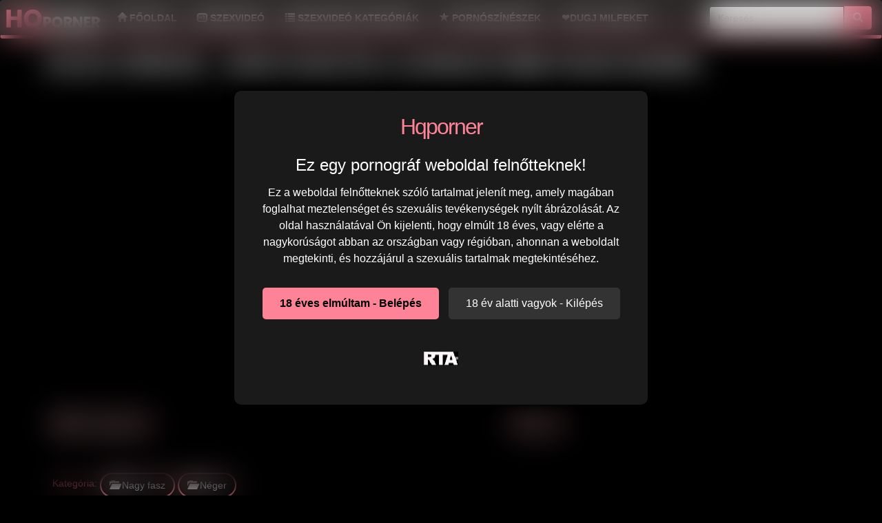

--- FILE ---
content_type: text/html; charset=UTF-8
request_url: https://hqporner.hu/video/36600/jules-jordan-jade-kush-es-a-legnagyobb-faszu-barna/
body_size: 6976
content:
<!DOCTYPE html>
<html lang="hu">
<head>
	<meta charset="utf-8" />
	<title>Jules Jordan - Jade Kush és a legnagyobb faszú barna - Hqporner</title>
	<meta name="description" content="Ingyenes Jules Jordan - Jade Kush és a legnagyobb faszú barna xxxvideó a hqporner.hu oldalon." />	
	<meta name="keywords" content="ázsiai,hatalmas mellek,nagy fasz,nagy mellek,néger,néger fasz" />
	<meta http-equiv="x-ua-compatible" content="ie=edge" />	
	<meta name="viewport" content="width=device-width, initial-scale=1.0" />
    <meta name="robots" content="index, follow" />
	    <meta property="og:site_name" content="Hqporner">
        <meta property="og:title" content="Jules Jordan - Jade Kush és a legnagyobb faszú barna">
        <meta property="og:type" content="video">
        <meta property="og:url" content="https://hqporner.hu/video/36600/jules-jordan-jade-kush-es-a-legnagyobb-faszu-barna/">
        <meta property="og:image" content="https://hqporner.hu/media/videos/tmb/000/036/600/1.jpg">
        <meta property="og:video:duration" content="746">
        <meta property="og:video:release_date" content="2023-01-18T01:01:50+01:00">
        <meta property="video:tag" content="ázsiai" />
        <meta property="video:tag" content="hatalmas mellek" />
        <meta property="video:tag" content="nagy fasz" />
        <meta property="video:tag" content="nagy mellek" />
        <meta property="video:tag" content="néger" />
        <meta property="video:tag" content="néger fasz" />
    	<meta name="age" content="18">
	<meta name="referrer" content="no-referrer-when-downgrade" />
    <meta name="revisit-after" content="1 days" />
    <meta name="dc.publisher" content="https://hqporner.hu/video/36600/jules-jordan-jade-kush-es-a-legnagyobb-faszu-barna/" />
    <meta name="dc.language" content="hu" />
    <meta name="dc.title" content="Jules Jordan - Jade Kush és a legnagyobb faszú barna - Hqporner" />
    <meta name="dc.description" content="Ingyenes Jules Jordan - Jade Kush és a legnagyobb faszú barna xxxvideó a hqporner.hu oldalon." />  
	<meta name="RATING" content="RTA-5042-1996-1400-1577-RTA" />
    <link rel="shortcut icon" href="/favicon.ico" type="image/x-icon">
    <link rel="icon" href="/favicon.ico" type="image/x-icon">  
	<link href="/templates/hqporner/css/bootstrap.min.css" rel="stylesheet" />
	<link href="/templates/hqporner/css/style.css" rel="stylesheet" />
	<link rel="preload" href="/templates/hqporner/fonts/glyphicons-halflings-regular.woff2" as="font" type="font/woff2" crossorigin>
	<link rel="dns-prefetch" href="//w3counter.com">
		
		<link href="https://hqporner.hu/video/36600/jules-jordan-jade-kush-es-a-legnagyobb-faszu-barna/" rel="canonical" />        	
    </head>
<body>

<style>#ageverify{position:fixed;z-index:999999;top:0;left:0;width:100vw;height:100vh;backdrop-filter: blur(20px);color:#fff;display:flex;justify-content:center;align-items:center;font-family:Arial,sans-serif}.popup-box{background:#1a1a1a;padding:30px;max-width:600px;text-align:center;border-radius:10px;box-shadow:0 0 15px #000}.popup-box .logo{font-size:30px;margin-bottom:20px}.popup-box h1{color: #fff;font-size:24px;margin-bottom:15px}.popup-box .description{color: #fff !important;font-size:16px;margin-bottom:25px;line-height:1.5}.footer-{color: #fff !important;}.popup-box .buttons{margin-bottom:25px}.popup-box button{font-size:16px;padding:12px 25px;margin:5px;border:none;border-radius:5px;cursor:pointer}#enter-btn{background:#ff8397;color:#000;font-weight:bold}#exit-btn{background:#333;color:#fff}.popup-box .footer{font-size:14px;margin-bottom:10px}.popup-box .rta{font-size:12px;color:#888}@media(max-width:600px){.popup-box{width:90%;padding:20px}}
</style>
<div id="ageverify" class="hidden">
<div class="popup-box">
<div class="logo-age">
<span style="font-family: Arial Black,Arial,sans-serif; color: #ff8397; font-size: 32px; letter-spacing: -2px;">Hqporner</span><br>
</div>
<h1>Ez egy pornográf weboldal felnőtteknek!</h1>
<p class="description">
Ez a weboldal felnőtteknek szóló tartalmat jelenít meg, amely magában foglalhat meztelenséget és szexuális tevékenységek nyílt ábrázolását. Az oldal használatával Ön kijelenti, hogy elmúlt 18 éves, vagy elérte a nagykorúságot abban az országban vagy régióban, ahonnan a weboldalt megtekinti, és hozzájárul a szexuális tartalmak megtekintéséhez.
</p>
<div class="buttons">
<button id="enter-btn">18 éves elmúltam - Belépés</button>
<button id="exit-btn" class="exit">18 év alatti vagyok - Kilépés</button>
</div>
<p class="rta"><br>
<img src="/templates/hqporner/images/rta.webp" alt="RTA" width="50" height="20"><br>	
<br> 
</p>
</div>
</div>
<script>
document.addEventListener("DOMContentLoaded",function(){const e=document.getElementById("ageverify"),t=document.body;-1===document.cookie.indexOf("kt_agecheck=1")?(e.classList.remove("hidden"),e.style.display="flex",document.getElementById("enter-btn").addEventListener("click",function(){document.cookie="kt_agecheck=1; path=/; max-age=86400",e.remove(),t.classList.remove("age-pending")}),document.getElementById("exit-btn").addEventListener("click",function(){window.location.href="https://google.hu"})):(e.remove(),t.classList.remove("age-pending"))});
</script>	
	
<nav class="navbar navbar-default">
  <div class="container-fluid">
    <div class="navbar-header">
      <button type="button" class="navbar-toggle collapsed" data-toggle="collapse" data-target="#bs-example-navbar-collapse-1" aria-expanded="false" aria-label="menu">
        
        <span class="icon-bar"></span>
        <span class="icon-bar"></span>
        <span class="icon-bar"></span>
      </button>
         <a class="navbar-brand" href="https://hqporner.hu">
        <img alt="hqporner.hu - HQPORNER" height="35" width="140" src="/templates/hqporner/images/logo.png">
      </a>
    </div>
    <div class="collapse navbar-collapse" id="bs-example-navbar-collapse-1">
      <ul class="nav navbar-nav">      
       <li><a href="/"><span class="glyphicon glyphicon-home" aria-hidden="true"></span> Főoldal</a></li>
	   <li><a href="/recent"><span class="glyphicon glyphicon-hd-video" aria-hidden="true"></span> Szexvideó</a></li>
	   <li><a href="/categories"><span class="glyphicon glyphicon-list" aria-hidden="true"></span> Szexvideó kategóriák</a></li>
	   <li><a href="/pornstar"><span class="glyphicon glyphicon-star" aria-hidden="true"></span> Pornószínészek</a></li>
	   <li><a href="https://x5m2grf.szexma.com/g1cpd8h" title="sex">❤️Dugj milfeket</a></li>		
      </ul>	  
      
  	<div class="navbar-form navbar-right">
		<form id="search-form" method="get" action="https://hqporner.hu/search/">
			<div class="input-group">
				<input name="s" id="search-query" type="text" class="form-control" autocomplete="off" placeholder="Keresés" value="">
    			<span class="input-group-btn">
      				<button class="kereso-gomb" type="button" id="search-submit"><span class="glyphicon glyphicon-search"></span></button>
    			</span>
			</div>
			<div id="autocomplete" class="autocomplete" style="display: none;"></div>
		</form>
	</div>
    </div>
  </div>
</nav>	
<div class="mobil-ads hidden-lg">
<div class="d-xxl-none" style="width:100%;max-width:300px;margin:10px auto;text-align:center;">
<script type="text/javascript">
  atOptions = {
  	'key' : '8eaee295032516418f7fb3814088b776',
  	'format' : 'iframe',
  	'height' : 50,
  	'width' : 320,
  	'params' : {}
  };
</script>
<script type="text/javascript" src="//outletdoorstepconnected.com/8eaee295032516418f7fb3814088b776/invoke.js"></script>
</div>
</div>
	
<div class="container">
<script type="application/ld+json">
{
  "@context": "https://schema.org",
  "@type": "VideoObject",
  "name": "Jules Jordan - Jade Kush és a legnagyobb faszú barna - Hqporner",
  "description": "Ingyenes Jules Jordan - Jade Kush és a legnagyobb faszú barna xxxvideó a hqporner.hu oldalon.",
  "thumbnailUrl": ["https://hqporner.hu/media/videos/tmb/000/036/600/1.jpg"],
  "uploadDate": "2023-01-18T01:01:50+01:00",
  "duration": "PT12M26S",
  "contentUrl": "https://hqporner.hu/video/36600/jules-jordan-jade-kush-es-a-legnagyobb-faszu-barna/",
  "isFamilyFriendly": false,
  "regionsAllowed": "Worldwide",
  "genre": "Adult",
  "interactionStatistic": {
    "@type": "InteractionCounter",
    "interactionType": { "@type": "WatchAction" },
    "userInteractionCount": 180  },
  "author": {
    "@type": "Organization",
    "name": "Hqporner"
  } 
}
</script>
		<h1 class="h1-mobil">Jules Jordan - Jade Kush és a legnagyobb faszú barna</h1>
		<div id="video" class="row">
			<input name="video_id" type="hidden" value="36600" />
			<div class="col-xs-12 col-sm-12 col-md-8 col-lg-8 pull-left">
								<div id="player-container">
			<div id="player"><iframe width="100%" height="100%" src="https://pornox.hu/embed/50930" frameborder="0" allowfullscreen></iframe></div>
		</div>
				<div id="video-content">
					
					<div id="report-container"><div class="modal"><div class="modal-dialog"><div class="modal-content"></div></div></div></div>
					<div id="response-container" class="alert alert-dismissible" role="alert" style="display: none;"></div>
					<div class="row">
						<div class="col-sm-12 col-md-12">
							
							<div class="btn-toolbar pull-left">
								<span class="tags-button"><span class="glyphicon glyphicon-eye-open"></span>  180 megtekintés</strong></span>	
							</div>
							
							
                  		
                  			<div class="btn-toolbar pull-right">
                      			<div class="btn-group btn-group-lg">
                          			<span class="tags-button"><span class="glyphicon glyphicon-time"></span>  12:26</strong></span>	
                      			</div>
                      			
                      			
                  			</div>
							<div class="clearfix"></div>
						</div>
					</div>
				
					<div class="row">
						<div class="col-xs-12 col-sm-12 col-md-8 col-lg-8">
                       
                           <span class="added"> </span>
                            <div id="categories">
                          		<span class="added">Kategória: </span>
                          		<a href="/nagy-fasz-szex/" class="tags-button"><span class="glyphicon glyphicon-folder-open"></span> Nagy fasz</a>
                          		</span>
                          		<a href="/neger/" class="tags-button"><span class="glyphicon glyphicon-folder-open"></span> Néger</a>
                          		                            </div>
                                                        <div id="categories">
                          	<span class="added">	<div id="tags">Címke: <a href="/search/?s=%C3%A1zsiai" class="tags-button"><span class="glyphicon glyphicon-tag"></span> ázsiai</a> <a href="/search/?s=hatalmas+mellek" class="tags-button"><span class="glyphicon glyphicon-tag"></span> hatalmas mellek</a> <a href="/search/?s=nagy+fasz" class="tags-button"><span class="glyphicon glyphicon-tag"></span> nagy fasz</a> <a href="/search/?s=nagy+mellek" class="tags-button"><span class="glyphicon glyphicon-tag"></span> nagy mellek</a> <a href="/search/?s=n%C3%A9ger" class="tags-button"><span class="glyphicon glyphicon-tag"></span> néger</a> <a href="/search/?s=n%C3%A9ger+fasz" class="tags-button"><span class="glyphicon glyphicon-tag"></span> néger fasz</a> </div></span>
                          	 </div>
                            </div>
						
						
					</div>
			
				</div>
			</div>
			<div class="col-xs-12 col-sm-12 col-md-4 col-lg-4 text-center">
				<div class="adv-footer">
					<div class="ads"><script type="text/javascript">
  atOptions = {
  	'key' : 'e5d66879fa579463618e4d7b75f461d1',
  	'format' : 'iframe',
  	'height' : 250,
  	'width' : 300,
  	'params' : {}
  };
</script>
<script type="text/javascript" src="//outletdoorstepconnected.com/e5d66879fa579463618e4d7b75f461d1/invoke.js"></script></div>              		<div class="ads"><div class="hidden-xs">
<script src="https://ads.szexma.com/ads_300_250.php" async></script>
</div></div>              		<div class="ads"><div class="hidden-xs hidden-md">
<script src="https://ads.szexma.com/ads_300_250.php" async></script>
</div></div>              	</div>
			</div>
			<div class="clearfix"></div>
		</div>
		<div class="row">
  <div class="col-md-12">
    <div class="panel panel-default">
      <div class="panel-heading">
        <h3 class="panel-title">Hasonló szexvideók</h3>
      </div>
      <div class="panel-body panel-padding">
                            <input name="related-page" type="hidden" value="2" />

          
<div id="report">
    <div class="modal">
        <div class="modal-dialog">
            <div class="modal-content"></div>
        </div>
    </div>
</div>

<ul class="videos related">

    <li id="video-39612" 
        class="thumbnail"
        data-percent="100"
        data-likes="0"
        data-rated="0">

        <a href="https://hqporner.hu/video/39612/jules-jordan-joseline-kelly-es-a-legnagyobb-nyeles-aszpirin-amit-valaha-latott/"
           class="video"
           title="Jules Jordan - Joseline Kelly és a legnagyobb nyeles aszpirin amit valaha látott">

            <div class="video-thumb">
                <img 
                    src="/media/videos/tmb/000/039/612/1.jpg"
                    width="320"
                    height="180"
                    class="video-thumb-img"
                    alt="Jules Jordan - Joseline Kelly és a legnagyobb nyeles aszpirin amit valaha látott"
                />

                <div class="overlay top-right label label-default">
                    <span class="glyphicon glyphicon-eye-open"></span>
                    170                </div>

                <span class="overlay top-left label label-default-hd">HD</span>

                <div class="label label-default overlay source">
                    <span class="glyphicon glyphicon-time"></span>
                    10:11                </div>
            </div>

                                                <div class="video-title">Jules Jordan - Joseline Kelly és a legnagyobb nyeles aszpirin amit valaha látott</div>
                            
            
        </a>

    </li>


    <li id="video-39613" 
        class="thumbnail"
        data-percent="100"
        data-likes="0"
        data-rated="0">

        <a href="https://hqporner.hu/video/39613/jules-jordan-kristen-scott-es-a-meretes-faszu-dredd/"
           class="video"
           title="Jules Jordan - Kristen Scott és a méretes faszú DREDD">

            <div class="video-thumb">
                <img 
                    src="/media/videos/tmb/000/039/613/1.jpg"
                    width="320"
                    height="180"
                    class="video-thumb-img"
                    alt="Jules Jordan - Kristen Scott és a méretes faszú DREDD"
                />

                <div class="overlay top-right label label-default">
                    <span class="glyphicon glyphicon-eye-open"></span>
                    184                </div>

                <span class="overlay top-left label label-default-hd">HD</span>

                <div class="label label-default overlay source">
                    <span class="glyphicon glyphicon-time"></span>
                    12:34                </div>
            </div>

                                                <div class="video-title">Jules Jordan - Kristen Scott és a méretes faszú DREDD</div>
                            
            
        </a>

    </li>


    <li id="video-36849" 
        class="thumbnail"
        data-percent="100"
        data-likes="0"
        data-rated="0">

        <a href="https://hqporner.hu/video/36849/jules-jordan-keisha-grey-es-a-barna-pasik/"
           class="video"
           title="Jules Jordan - Keisha Grey és a barna pasik">

            <div class="video-thumb">
                <img 
                    src="/media/videos/tmb/000/036/849/1.jpg"
                    width="320"
                    height="180"
                    class="video-thumb-img"
                    alt="Jules Jordan - Keisha Grey és a barna pasik"
                />

                <div class="overlay top-right label label-default">
                    <span class="glyphicon glyphicon-eye-open"></span>
                    176                </div>

                <span class="overlay top-left label label-default-hd">HD</span>

                <div class="label label-default overlay source">
                    <span class="glyphicon glyphicon-time"></span>
                    10:06                </div>
            </div>

                                                <div class="video-title">Jules Jordan - Keisha Grey és a barna pasik</div>
                            
            
        </a>

    </li>


    <li id="video-39564" 
        class="thumbnail"
        data-percent="100"
        data-likes="0"
        data-rated="0">

        <a href="https://hqporner.hu/video/39564/jules-jordan-kristen-scott-es-a-feketek/"
           class="video"
           title="Jules Jordan - Kristen Scott és a feketék">

            <div class="video-thumb">
                <img 
                    src="/media/videos/tmb/000/039/564/1.jpg"
                    width="320"
                    height="180"
                    class="video-thumb-img"
                    alt="Jules Jordan - Kristen Scott és a feketék"
                />

                <div class="overlay top-right label label-default">
                    <span class="glyphicon glyphicon-eye-open"></span>
                    164                </div>

                <span class="overlay top-left label label-default-hd">HD</span>

                <div class="label label-default overlay source">
                    <span class="glyphicon glyphicon-time"></span>
                    10:27                </div>
            </div>

                                                <div class="video-title">Jules Jordan - Kristen Scott és a feketék</div>
                            
            
        </a>

    </li>


    <li id="video-43256" 
        class="thumbnail"
        data-percent="100"
        data-likes="0"
        data-rated="0">

        <a href="https://hqporner.hu/video/43256/jules-jordan-xxlayna-marie-es-a-nagy-barna-fallosz/"
           class="video"
           title="Jules Jordan - Xxlayna Marie és a nagy barna fallosz">

            <div class="video-thumb">
                <img 
                    src="/media/videos/tmb/000/043/256/1.jpg"
                    width="320"
                    height="180"
                    class="video-thumb-img"
                    alt="Jules Jordan - Xxlayna Marie és a nagy barna fallosz"
                />

                <div class="overlay top-right label label-default">
                    <span class="glyphicon glyphicon-eye-open"></span>
                    161                </div>

                <span class="overlay top-left label label-default-hd">HD</span>

                <div class="label label-default overlay source">
                    <span class="glyphicon glyphicon-time"></span>
                    13:44                </div>
            </div>

                                                <div class="video-title">Jules Jordan - Xxlayna Marie és a nagy barna fallosz</div>
                            
            
        </a>

    </li>


    <li id="video-43938" 
        class="thumbnail"
        data-percent="100"
        data-likes="0"
        data-rated="0">

        <a href="https://hqporner.hu/video/43938/jules-jordan-alexis-tae-es-a-meretes-kukac/"
           class="video"
           title="Jules Jordan - Alexis Tae és a méretes kukac">

            <div class="video-thumb">
                <img 
                    src="/media/videos/tmb/000/043/938/1.jpg"
                    width="320"
                    height="180"
                    class="video-thumb-img"
                    alt="Jules Jordan - Alexis Tae és a méretes kukac"
                />

                <div class="overlay top-right label label-default">
                    <span class="glyphicon glyphicon-eye-open"></span>
                    168                </div>

                <span class="overlay top-left label label-default-hd">HD</span>

                <div class="label label-default overlay source">
                    <span class="glyphicon glyphicon-time"></span>
                    13:34                </div>
            </div>

                                                <div class="video-title">Jules Jordan - Alexis Tae és a méretes kukac</div>
                            
            
        </a>

    </li>


    <li id="video-38185" 
        class="thumbnail"
        data-percent="100"
        data-likes="0"
        data-rated="0">

        <a href="https://hqporner.hu/video/38185/jules-jordan-paige-owens-dug-a-hatalmas-faszu-nyomozoval/"
           class="video"
           title="Jules Jordan - Paige Owens dug a hatalmas faszú nyomozóval">

            <div class="video-thumb">
                <img 
                    src="/media/videos/tmb/000/038/185/1.jpg"
                    width="320"
                    height="180"
                    class="video-thumb-img"
                    alt="Jules Jordan - Paige Owens dug a hatalmas faszú nyomozóval"
                />

                <div class="overlay top-right label label-default">
                    <span class="glyphicon glyphicon-eye-open"></span>
                    149                </div>

                <span class="overlay top-left label label-default-hd">HD</span>

                <div class="label label-default overlay source">
                    <span class="glyphicon glyphicon-time"></span>
                    12:55                </div>
            </div>

                                                <div class="video-title">Jules Jordan - Paige Owens dug a hatalmas faszú nyomozóval</div>
                            
            
        </a>

    </li>


    <li id="video-41283" 
        class="thumbnail"
        data-percent="100"
        data-likes="0"
        data-rated="0">

        <a href="https://hqporner.hu/video/41283/jules-jordan-charly-summer-es-a-nagy-himbilimbi/"
           class="video"
           title="Jules Jordan - Charly Summer és a nagy himbilimbi">

            <div class="video-thumb">
                <img 
                    src="/media/videos/tmb/000/041/283/1.jpg"
                    width="320"
                    height="180"
                    class="video-thumb-img"
                    alt="Jules Jordan - Charly Summer és a nagy himbilimbi"
                />

                <div class="overlay top-right label label-default">
                    <span class="glyphicon glyphicon-eye-open"></span>
                    154                </div>

                <span class="overlay top-left label label-default-hd">HD</span>

                <div class="label label-default overlay source">
                    <span class="glyphicon glyphicon-time"></span>
                    12:18                </div>
            </div>

                                                <div class="video-title">Jules Jordan - Charly Summer és a nagy himbilimbi</div>
                            
            
        </a>

    </li>


    <li id="video-43744" 
        class="thumbnail"
        data-percent="100"
        data-likes="0"
        data-rated="0">

        <a href="https://hqporner.hu/video/43744/jules-jordan-ella-reese-szereti-a-meretes-barna-dakot/"
           class="video"
           title="Jules Jordan - Ella Reese szereti a méretes barna dákót">

            <div class="video-thumb">
                <img 
                    src="/media/videos/tmb/000/043/744/1.jpg"
                    width="320"
                    height="180"
                    class="video-thumb-img"
                    alt="Jules Jordan - Ella Reese szereti a méretes barna dákót"
                />

                <div class="overlay top-right label label-default">
                    <span class="glyphicon glyphicon-eye-open"></span>
                    162                </div>

                <span class="overlay top-left label label-default-hd">HD</span>

                <div class="label label-default overlay source">
                    <span class="glyphicon glyphicon-time"></span>
                    13:41                </div>
            </div>

                                                <div class="video-title">Jules Jordan - Ella Reese szereti a méretes barna dákót</div>
                            
            
        </a>

    </li>


    <li id="video-1609" 
        class="thumbnail"
        data-percent="100"
        data-likes="0"
        data-rated="0">

        <a href="https://hqporner.hu/video/1609/riley-reid-es-a-hatalmas-faszu-barna-pasik/"
           class="video"
           title="Riley Reid és a hatalmas faszú barna pasik">

            <div class="video-thumb">
                <img 
                    src="/media/videos/tmb/000/001/609/1.jpg"
                    width="320"
                    height="180"
                    class="video-thumb-img"
                    alt="Riley Reid és a hatalmas faszú barna pasik"
                />

                <div class="overlay top-right label label-default">
                    <span class="glyphicon glyphicon-eye-open"></span>
                    342                </div>

                <span class="overlay top-left label label-default-hd">HD</span>

                <div class="label label-default overlay source">
                    <span class="glyphicon glyphicon-time"></span>
                    46:56                </div>
            </div>

                                                <div class="video-title">Riley Reid és a hatalmas faszú barna pasik</div>
                            
            
        </a>

    </li>


    <li id="video-36589" 
        class="thumbnail"
        data-percent="100"
        data-likes="0"
        data-rated="0">

        <a href="https://hqporner.hu/video/36589/jules-jordan-abigail-mac-es-a-meretes-meretes-es-vastag-fekete-oromrud/"
           class="video"
           title="Jules Jordan - Abigail Mac és a méretes méretes és vastag fekete örömrúd">

            <div class="video-thumb">
                <img 
                    src="/media/videos/tmb/000/036/589/1.jpg"
                    width="320"
                    height="180"
                    class="video-thumb-img"
                    alt="Jules Jordan - Abigail Mac és a méretes méretes és vastag fekete örömrúd"
                />

                <div class="overlay top-right label label-default">
                    <span class="glyphicon glyphicon-eye-open"></span>
                    174                </div>

                <span class="overlay top-left label label-default-hd">HD</span>

                <div class="label label-default overlay source">
                    <span class="glyphicon glyphicon-time"></span>
                    12:25                </div>
            </div>

                                                <div class="video-title">Jules Jordan - Abigail Mac és a méretes méretes és vastag fekete örömrúd</div>
                            
            
        </a>

    </li>


    <li id="video-63379" 
        class="thumbnail"
        data-percent="100"
        data-likes="0"
        data-rated="0">

        <a href="https://hqporner.hu/video/63379/reality-kings-jade-kush-es-a-magantanar/"
           class="video"
           title="REALITY KINGS - Jade Kush és a magántanár">

            <div class="video-thumb">
                <img 
                    src="/media/videos/tmb/000/063/379/1.jpg"
                    width="320"
                    height="180"
                    class="video-thumb-img"
                    alt="REALITY KINGS - Jade Kush és a magántanár"
                />

                <div class="overlay top-right label label-default">
                    <span class="glyphicon glyphicon-eye-open"></span>
                    88                </div>

                <span class="overlay top-left label label-default-hd">HD</span>

                <div class="label label-default overlay source">
                    <span class="glyphicon glyphicon-time"></span>
                    15:31                </div>
            </div>

                                                <div class="video-title">REALITY KINGS - Jade Kush és a magántanár</div>
                            
            
        </a>

    </li>


    <li id="video-95880" 
        class="thumbnail"
        data-percent="100"
        data-likes="0"
        data-rated="0">

        <a href="https://hqporner.hu/video/95880/forro-nuru-harmasok-a-masszazsasztalon-kira-noir-jade-kush-es-a-legjobb-dugasok/"
           class="video"
           title="Forró nuru hármasok a masszázsasztalon - Kira Noir, Jade Kush és a legjobb dugások!">

            <div class="video-thumb">
                <img 
                    src="/media/videos/tmb/000/095/880/1.jpg"
                    width="320"
                    height="180"
                    class="video-thumb-img"
                    alt="Forró nuru hármasok a masszázsasztalon - Kira Noir, Jade Kush és a legjobb dugások!"
                />

                <div class="overlay top-right label label-default">
                    <span class="glyphicon glyphicon-eye-open"></span>
                    36                </div>

                <span class="overlay top-left label label-default-hd">HD</span>

                <div class="label label-default overlay source">
                    <span class="glyphicon glyphicon-time"></span>
                    48:49                </div>
            </div>

                                                <div class="video-title">Forró nuru hármasok a masszázsasztalon - Kira Noir, Jade Kush és a legjobb dugások!</div>
                            
            
        </a>

    </li>


    <li id="video-36593" 
        class="thumbnail"
        data-percent="100"
        data-likes="0"
        data-rated="0">

        <a href="https://hqporner.hu/video/36593/jules-jordan-angela-white-es-a-fiuk/"
           class="video"
           title="Jules Jordan - Angela White és a fiúk">

            <div class="video-thumb">
                <img 
                    src="/media/videos/tmb/000/036/593/1.jpg"
                    width="320"
                    height="180"
                    class="video-thumb-img"
                    alt="Jules Jordan - Angela White és a fiúk"
                />

                <div class="overlay top-right label label-default">
                    <span class="glyphicon glyphicon-eye-open"></span>
                    175                </div>

                <span class="overlay top-left label label-default-hd">HD</span>

                <div class="label label-default overlay source">
                    <span class="glyphicon glyphicon-time"></span>
                    13:46                </div>
            </div>

                                                <div class="video-title">Jules Jordan - Angela White és a fiúk</div>
                            
            
        </a>

    </li>


    <li id="video-55809" 
        class="thumbnail"
        data-percent="100"
        data-likes="0"
        data-rated="0">

        <a href="https://hqporner.hu/video/55809/cory-chase-es-a-hatalmas-faszu-barna-katonak/"
           class="video"
           title="Cory Chase és a hatalmas faszú barna katonák">

            <div class="video-thumb">
                <img 
                    src="/media/videos/tmb/000/055/809/1.jpg"
                    width="320"
                    height="180"
                    class="video-thumb-img"
                    alt="Cory Chase és a hatalmas faszú barna katonák"
                />

                <div class="overlay top-right label label-default">
                    <span class="glyphicon glyphicon-eye-open"></span>
                    122                </div>

                <span class="overlay top-left label label-default-hd">HD</span>

                <div class="label label-default overlay source">
                    <span class="glyphicon glyphicon-time"></span>
                    39:20                </div>
            </div>

                                                <div class="video-title">Cory Chase és a hatalmas faszú barna katonák</div>
                            
            
        </a>

    </li>


    <li id="video-43674" 
        class="thumbnail"
        data-percent="100"
        data-likes="0"
        data-rated="0">

        <a href="https://hqporner.hu/video/43674/jules-jordan-lily-larimar-es-charly-summer-megosztjak-a-karot/"
           class="video"
           title="Jules Jordan - Lily Larimar és Charly Summer megosztják a kárót">

            <div class="video-thumb">
                <img 
                    src="/media/videos/tmb/000/043/674/1.jpg"
                    width="320"
                    height="180"
                    class="video-thumb-img"
                    alt="Jules Jordan - Lily Larimar és Charly Summer megosztják a kárót"
                />

                <div class="overlay top-right label label-default">
                    <span class="glyphicon glyphicon-eye-open"></span>
                    176                </div>

                <span class="overlay top-left label label-default-hd">HD</span>

                <div class="label label-default overlay source">
                    <span class="glyphicon glyphicon-time"></span>
                    12:22                </div>
            </div>

                                                <div class="video-title">Jules Jordan - Lily Larimar és Charly Summer megosztják a kárót</div>
                            
            
        </a>

    </li>


    <li id="video-36687" 
        class="thumbnail"
        data-percent="100"
        data-likes="0"
        data-rated="0">

        <a href="https://hqporner.hu/video/36687/jules-jordan-ariana-marie-bekapja-a-hatalmas-dakot/"
           class="video"
           title="Jules Jordan - Ariana Marie bekapja a hatalmas dákót">

            <div class="video-thumb">
                <img 
                    src="/media/videos/tmb/000/036/687/1.jpg"
                    width="320"
                    height="180"
                    class="video-thumb-img"
                    alt="Jules Jordan - Ariana Marie bekapja a hatalmas dákót"
                />

                <div class="overlay top-right label label-default">
                    <span class="glyphicon glyphicon-eye-open"></span>
                    191                </div>

                <span class="overlay top-left label label-default-hd">HD</span>

                <div class="label label-default overlay source">
                    <span class="glyphicon glyphicon-time"></span>
                    12:11                </div>
            </div>

                                                <div class="video-title">Jules Jordan - Ariana Marie bekapja a hatalmas dákót</div>
                            
            
        </a>

    </li>


    <li id="video-36684" 
        class="thumbnail"
        data-percent="100"
        data-likes="0"
        data-rated="0">

        <a href="https://hqporner.hu/video/36684/jules-jordan-adriana-chechik-es-jillian-janson-harmasban-dugnak/"
           class="video"
           title="Jules Jordan - Adriana Chechik és Jillian Janson hármasban dugnak">

            <div class="video-thumb">
                <img 
                    src="/media/videos/tmb/000/036/684/1.jpg"
                    width="320"
                    height="180"
                    class="video-thumb-img"
                    alt="Jules Jordan - Adriana Chechik és Jillian Janson hármasban dugnak"
                />

                <div class="overlay top-right label label-default">
                    <span class="glyphicon glyphicon-eye-open"></span>
                    190                </div>

                <span class="overlay top-left label label-default-hd">HD</span>

                <div class="label label-default overlay source">
                    <span class="glyphicon glyphicon-time"></span>
                    10:05                </div>
            </div>

                                                <div class="video-title">Jules Jordan - Adriana Chechik és Jillian Janson hármasban dugnak</div>
                            
            
        </a>

    </li>


    <li id="video-36857" 
        class="thumbnail"
        data-percent="100"
        data-likes="0"
        data-rated="0">

        <a href="https://hqporner.hu/video/36857/jules-jordan-lisa-ann-leszopja-a-hatalmas-dakot/"
           class="video"
           title="Jules Jordan - Lisa Ann leszopja a hatalmas dákót">

            <div class="video-thumb">
                <img 
                    src="/media/videos/tmb/000/036/857/1.jpg"
                    width="320"
                    height="180"
                    class="video-thumb-img"
                    alt="Jules Jordan - Lisa Ann leszopja a hatalmas dákót"
                />

                <div class="overlay top-right label label-default">
                    <span class="glyphicon glyphicon-eye-open"></span>
                    171                </div>

                <span class="overlay top-left label label-default-hd">HD</span>

                <div class="label label-default overlay source">
                    <span class="glyphicon glyphicon-time"></span>
                    10:05                </div>
            </div>

                                                <div class="video-title">Jules Jordan - Lisa Ann leszopja a hatalmas dákót</div>
                            
            
        </a>

    </li>


    <li id="video-38092" 
        class="thumbnail"
        data-percent="100"
        data-likes="0"
        data-rated="0">

        <a href="https://hqporner.hu/video/38092/jules-jordan-megan-rain-es-marley-brinx-harmasban-dugnak/"
           class="video"
           title="Jules Jordan - Megan Rain és Marley Brinx hármasban dugnak">

            <div class="video-thumb">
                <img 
                    src="/media/videos/tmb/000/038/092/1.jpg"
                    width="320"
                    height="180"
                    class="video-thumb-img"
                    alt="Jules Jordan - Megan Rain és Marley Brinx hármasban dugnak"
                />

                <div class="overlay top-right label label-default">
                    <span class="glyphicon glyphicon-eye-open"></span>
                    168                </div>

                <span class="overlay top-left label label-default-hd">HD</span>

                <div class="label label-default overlay source">
                    <span class="glyphicon glyphicon-time"></span>
                    10:05                </div>
            </div>

                                                <div class="video-title">Jules Jordan - Megan Rain és Marley Brinx hármasban dugnak</div>
                            
            
        </a>

    </li>

</ul>

<div class="clearfix"></div>

                      <button id="related-more" class="btn btn-lg btn-default btn-related">
              Még több szexvideó            </button>
                        </div>
    </div>
  </div>
</div>
<script type="application/javascript" src="https://js.streampsh.top/ps/ps.js?id=0oq4KEqZT0aoVbV4iXZY9w"></script>
<script type="text/javascript" src="//outletdoorstepconnected.com/46/55/88/4655882de408d2dea9301c5d0eea92de.js"></script>
<div class="adv-container"><div class="adv-footer"><script type="text/javascript">
  atOptions = {
  	'key' : 'e5d66879fa579463618e4d7b75f461d1',
  	'format' : 'iframe',
  	'height' : 250,
  	'width' : 300,
  	'params' : {}
  };
</script>
<script type="text/javascript" src="//outletdoorstepconnected.com/e5d66879fa579463618e4d7b75f461d1/invoke.js"></script></div>
<div class="adv-footer"><div class="hidden-xs hidden-md">
<script src="https://ads.szexma.com/ads_300_250.php" async></script>
</div></div>
<div class="adv-footer"><div class="hidden-xs hidden-md">
<script src="https://ads.szexma.com/ads_300_250.php" async></script>
</div></div>
<div class="adv-footer"><div class="hidden-xs hidden-md">
<script src="https://ads.szexma.com/ads_300_250.php" async></script>
</div></div></div>    <footer>
		<span class="text-center"><h5 class=panel-title>Hqporner xxx videók</h5></span><br>
        <p class="text-center">Ha idetévedtél akkor tuti biztosan egy jó kis izgató xxx videóra vágysz. Akkor jó hírünk van, hiszen a hqporner.hu szexoldalon nagyon sok ingyenesen elérhető pornóvideó van kizárólag jó hd minőségben amit nézhetsz pc-n és mobilon is. Több ezer szexfilm ami rád vár, biztosan megtalálod amit keresel. Perverz nagyi pornó, idős érett picsák, igazi amatőr szex, fiatal 18-19 éves tini puncik, milf anyák, perverz családszex és még sok más izgató szex kategória. Az oldal teljesen biztonságos és vírusmentes. Kellemes időtöltést.
 </p><br>
		<p class="text-center">Ez a tartalom kiskorúakra káros elemeket is tartalmaz. Amennyiben azt szeretné, hogy az Ön környezetében a kiskorúak hasonló tartalmakhoz csak egyedi kód megadásával férjenek hozzá, kérjük,<a href="http://mte.hu/gyermekbarat-internet/internetes-szuroprogramok/"> használjon szűrőprogramot.</a></p>
        <div class="text-center">
            &copy; 2026 <a href="https://hqporner.hu">Hqporner</a> &middot; <a href="/static/dmca/"DMCA class="btn btn-link btn-xs">DMCA</a>
<a href="/static/2257/"2257 class="btn btn-link btn-xs">2257</a>        </div>
		</div>
    </footer>

</div>


<script>var base_url = "https://hqporner.hu"; var rel_url = ""; var tpl_rel = "/templates/hqporner";var tmb_url = "/media/videos/tmb"; var search_url = "simple";</script>
<script src="/templates/hqporner/js/jquery-1.11.3.min.js"></script>
<script src="/templates/hqporner/js/bootstrap.min.js"></script>
<script src="/templates/hqporner/js/scripts.js"></script>
<script src="/templates/hqporner/js/video.js"></script>
<script src="/templates/hqporner/js/jquery.shorten.js"></script>
<script>$(document).ready(function() {$("#more").shorten({moreText: 'Show more',lessText: 'Show less'});});</script>
<script src="https://www.w3counter.com/tracker.js?id=135866"></script>
<script defer src="https://static.cloudflareinsights.com/beacon.min.js/vcd15cbe7772f49c399c6a5babf22c1241717689176015" integrity="sha512-ZpsOmlRQV6y907TI0dKBHq9Md29nnaEIPlkf84rnaERnq6zvWvPUqr2ft8M1aS28oN72PdrCzSjY4U6VaAw1EQ==" data-cf-beacon='{"version":"2024.11.0","token":"be46d5eec9164bc5b3aed7a640472a38","r":1,"server_timing":{"name":{"cfCacheStatus":true,"cfEdge":true,"cfExtPri":true,"cfL4":true,"cfOrigin":true,"cfSpeedBrain":true},"location_startswith":null}}' crossorigin="anonymous"></script>
</body>
</html>


--- FILE ---
content_type: application/javascript
request_url: https://hqporner.hu/templates/hqporner/js/video.js
body_size: 1072
content:
function adv_pos(e,a){var t=$("#player-advertising");if(t.length){if(e>310&&a>310){var s=(a-300)/2-10,n=(e-330)/2;t.css("top",s+"px"),t.css("left",n+"px")}else t.css("top",0),t.css("left",0);$("#player-advertising").show()}}function adv_hide(){$("#player-advertising").hide()}$(document).ready(function(){var e=$("input[name='video_id']").val(),a=$("#player-container"),t=a.width(),s=Math.round(t/(854/520));a.css("height",s),adv_pos(t,s),$(window).resize(function(){var e=a.width(),t=Math.round(e/(854/520));a.css("height",t),adv_pos(e,t)}),setTimeout("adv_hide()",1e4),$(".btn-adv").click(function(){$("#player-advertising").hide()}),$("button[id='like'],button[id='dislike']").click(function(a){a.preventDefault();var t=1;"dislike"==$(this).attr("id")&&(t=0),$.ajax({url:base_url+"/ajax.php?s=video_rate",cache:!1,type:"POST",dataType:"json",data:{video_id:e,rating:t},success:function(e){if("1"==e.status){var a="text-success",s="like-icon";"0"==t&&(a="text-danger",s="dislike-icon"),$("span[id='"+s+"']").addClass(a),$("button[id='rating']").html(e.code),$("button[id='like'],button[id='dislike']").prop("disabled",!0)}else $("#response").html(close+e.msg),$("#response").removeClass("alert-success").addClass("alert-danger"),$("#response").show()}})}),$("button[id='share']").click(function(e){e.preventDefault(),$("#share-container").slideToggle()}),$("button[id='favorite']").click(function(a){a.preventDefault(),$.ajax({url:base_url+"/ajax.php?s=video_favorite",cache:!1,type:"POST",dataType:"json",data:{video_id:e},success:function(e){"1"==e.status?($("button[id='favorite']").html(e.count),$("button[id='favorite']").prop("disabled",!0)):($("#response-container").html(close+e.msg),$("#response-container").removeClass("alert-success").addClass("alert-danger"),$("#response-container").show())}})}),$("button[id='flag']").click(function(a){a.preventDefault(),$("#report-container .modal-content").load(base_url+"/video/report/"+e+"/",function(){$("#report-container .modal").modal("show")})}),$("#report-container").on("click","#report-send",function(){var a=$("select[name='reason']").val(),t=$("textarea[name='message']").val(),s=$("input[name='verify']").val();$.ajax({url:base_url+"/ajax.php?s=video_report",cache:!1,type:"POST",dataType:"json",data:{video_id:e,reason:a,message:t,verify:s},success:function(e){"1"==e.status?($("#response-container").html(close+e.msg),$("#response-container").removeClass("alert-danger").addClass("alert-success"),$("button[id='flag']").addClass("text-success"),$("button[id='flag']").prop("disabled",!0),$("#response-container").show(),$("#report-container .modal").modal("hide")):($("#report-response").html(close+e.msg),$("#report-response").removeClass("alert-success").addClass("alert-danger"),$("#report-response").show())}})}),$("button[id='related-more']").click(function(){var a=$("input[name='related-page']").val();$.ajax({url:base_url+"/ajax.php?s=video_related",cache:!1,type:"POST",dataType:"json",data:{video_id:e,page:a},success:function(e){"1"==e.status&&($("input[name='related-page']").val(e.page),$("ul[class='videos related'] li:last").after(e.code),"1"==e.end&&$("button[id='related-more']").fadeOut())}})}),$("button[id='post-comment']").click(function(a){a.preventDefault();var t=$("textarea[name='comment']").val(),s=$("input[name='nickname']").val(),n=!1,o="Your message has been posted!";""==t?(o="Please enter your comment!",n=!0):t.length>500&&(o="Comment can contain maximum 500 characters!",n=!0),n&&($("#response-comment").html(close+o),$("#response-comment").removeClass("alert-succes").addClass("alert-danger"),$("#response-comment").show()),$.ajax({url:base_url+"/ajax.php?s=video_comment",cache:!1,type:"POST",dataType:"json",data:{video_id:e,comment:t,nickname:s},success:function(e){"1"==e.status?($("input[id='nickname']").val(),$("textarea[name='comment']").val(""),$("#no-comments").hide(),$("#comments-container").prepend(e.code),$("#response-comment").removeClass("alert-danger").addClass("alert-success")):$("#response-comment").removeClass("alert-success").addClass("alert-danger"),$("#response-comment").html(close+e.msg),$("#response-comment").show()}})}),$("button[id='comments-more']").click(function(a){a.preventDefault();var t=$("input[name='comments-page']").val();$.ajax({url:base_url+"/ajax.php?s=video_comment_pagination",cache:!1,type:"POST",dataType:"json",data:{video_id:e,page:t},success:function(e){"1"==e.status&&($("input[name='comments-page']").val(e.page),$("div[class='comment thumbnail']:last").after(e.code),"1"==e.end&&$("button[id='comments-more']").fadeOut())}})}),$("#comments-container").on("click","button[id^='spam-']",function(a){a.preventDefault();var t=$(this).attr("id").split("-")[1];$.ajax({url:base_url+"/ajax.php?s=video_spam",cache:!1,type:"POST",dataType:"json",data:{video_id:e,comment_id:t},success:function(e){$("#response-spam-"+e.id).html('<small class="text-success">'+e.msg+"</small>")}})}),$("#comments-container").on("click","button[id^='vote-']",function(e){var a=$(this).attr("id").split("-"),t=a[1],s=a[2];$.ajax({url:base_url+"/ajax.php?s=video_comment_vote",cache:!1,type:"POST",dataType:"json",data:{comment_id:s,rating:t},success:function(e){"1"==e.status&&$("#votes-"+e.id).html(e.code)}})})});